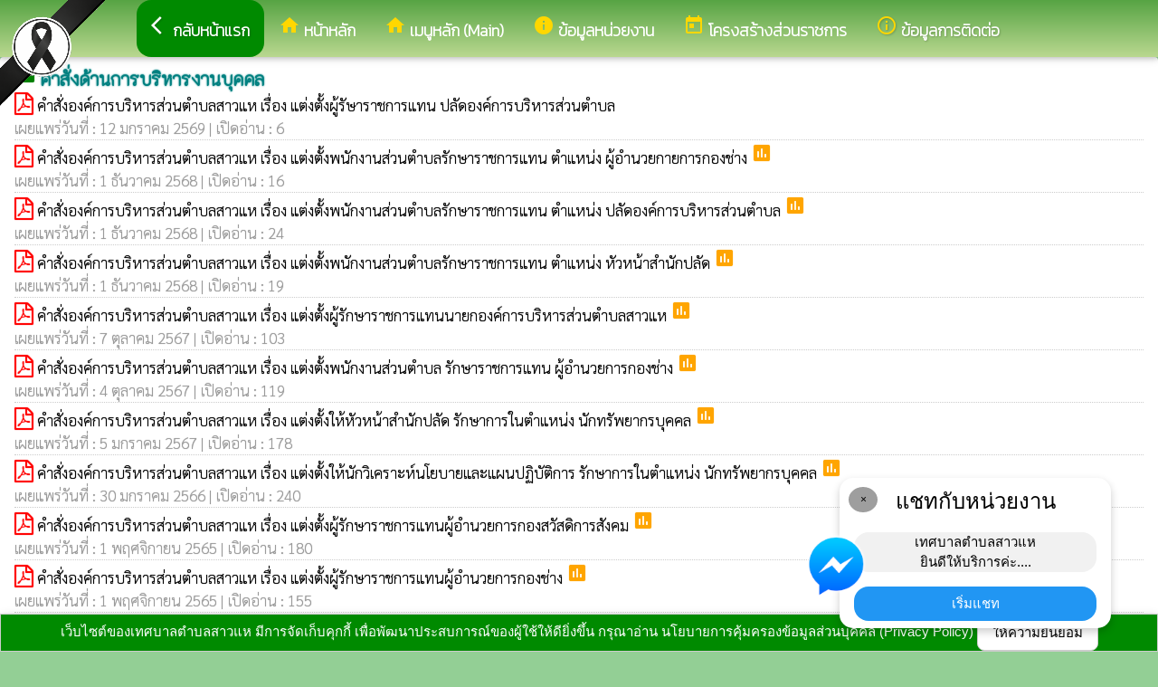

--- FILE ---
content_type: text/html; charset=UTF-8
request_url: https://www.saohae.go.th/index/?page=announce13840567
body_size: 7489
content:
<html>
<head>
<title>คำสั่งด้านการบริหารงานบุคคล</title>
<link rel="icon" type="image/png" sizes="192x192"  href="/android-icon-192x192.png">
<link rel="icon" type="image/png" sizes="96x96" href="/favicon-96x96.png">
<link rel="icon" type="image/png" sizes="32x32" href="/favicon-32x32.png">
<link rel="icon" type="image/png" sizes="16x16" href="/favicon-16x16.png">
<meta http-equiv="Content-Type" content="text/html; charset=UTF-8" />
<meta name="keywords" content="">
<meta name="description" content=" เทศบาลตำบลสาวแห อำเภอหนองฮี จังหวัดร้อยเอ็ด">
<meta property="og:type"          content="website" />
<meta property="og:title"         content="คำสั่งด้านการบริหารงานบุคคล" />
<meta property="og:description"   content="เทศบาลตำบลสาวแห อำเภอหนองฮี จังหวัดร้อยเอ็ด" />
<meta property="og:image" content="https://www.saohae.go.th/index/add_file/WJjqqH1Mon22013.png" />
<meta property="og:url" content="https://www.saohae.go.th/index/?page=announce13840567" />
<meta name="theme-color" content="#">
<link rel="stylesheet" href="/index/w3.css?v=1">
<link rel="stylesheet" href="/index/w3color.css">
<link rel="stylesheet" href="/index/css/w3-theme-win8-emerald.css">
<script src="/index/js/jquery-3.4.1.min.js" type="text/javascript"></script>
<link href="/index/css/aos.css" rel="stylesheet">
<link href="https://fonts.googleapis.com/icon?family=Material+Icons" rel="stylesheet">
<link rel="stylesheet" href="https://www.w3schools.com/w3css/4/w3.css">
<link rel="stylesheet" href="https://cdnjs.cloudflare.com/ajax/libs/font-awesome/4.7.0/css/font-awesome.min.css">
<script src='https://kit.fontawesome.com/a076d05399.js'></script>
<link href="https://fonts.googleapis.com/css?family=Athiti:300|Chonburi|Itim|Kanit:200|Maitree:300|Mitr:300|Pattaya|Pridi:200|Prompt:200|Sriracha|Taviraj:200|Trirong:200|Niramit:200|Sarabun:200|Charm:200|K2D:200|Fahkwang:200|Bai+Jamjuree:200|Mali:200|Krub:200|KoHo:200|Kodchasan:200|Chakra+Petch:200|Thasadith:200|Charmonman:200|Srisakdi:200|IBM+Plex+Sans+Thai:200|Noto+Serif+Thai:300|Noto+Sans+Thai:300|Noto+Sans+Thai Looped:200" rel="stylesheet">
<style>
body
{
background-repeat: no-repeat;
background-position: center top;
}
.main_bg_w3{
background-repeat: no-repeat;
background-position: top;
}
.mySlides {display: none}
a:link {
text-decoration: none;
color:;
}
a:visited {
text-decoration: none;
color:;
}
a:hover {
text-decoration: none;
color:;
}
a:active {
text-decoration: none;
color:;
}
.main_bg_web_w3
.slideanim {visibility:hidden;}
.slide {
animation-name: slide;
-webkit-animation-name: slide;
animation-duration: 1s;
-webkit-animation-duration: 1s;
visibility: visible;
}
@keyframes slide {
0% {
opacity: 0;
transform: translateY(70%);
}
100% {
opacity: 1;
transform: translateY(0%);
}
}
@-webkit-keyframes slide {
0% {
opacity: 0;
-webkit-transform: translateY(70%);
}
100% {
opacity: 1;
-webkit-transform: translateY(0%);
}
}
@media screen and (max-width: 768px) {
.col-sm-4 {
text-align: center;
margin: 25px 0;
}
.btn-lg {
width: 100%;
margin-bottom: 35px;
}
}
@media screen and (max-width: 480px) {
.logo {
font-size: 150px;
}
}
video {
position: absolute;
margin-left: auto;
margin-right: auto;
left: 0;
right: 0;
text-align: center;
z-index: -1;
}
#chat-circle {
position: fixed;
bottom: 120px;
right: 280px;
width: 100px;
height: 100px;
border-radius: 0%;
color: white;
padding: 28px;
z-index: 100;
}
.text-shadow {
text-shadow:
0 0 3px rgba(255, 255, 255, 1),
0 0 6px rgba(255, 255, 255, 0.8),
0 0 9px rgba(255, 255, 255, 0.6),
0 0 12px rgba(255, 255, 255, 0.4);
}
.chat-box {
	width: 300px;
	background: white;
	border-radius: 15px;
	box-shadow: 0 4px 10px rgba(0, 0, 0, 0.2);
	padding: 15px;
	position: relative;
	text-align: center;
}
.chat-box .close-btn {
	position: absolute;
	top: 10px;
	left: 10px;
	background: #ccc;
	width: 28px;
	height: 28px;
	border-radius: 50%;
	display: flex;
	align-items: center;
	justify-content: center;
	font-size: 14px;
	cursor: pointer;
}
.chat-box .messenger-logo {
	width: 70px;
	height: 70px;
	position: absolute;
	bottom: 35px;
	left: -40px;
}
.mourning-corner {
    position: fixed;
    top: 0;
    left: 0;
    width: 120px;      /* ปรับขนาดได้ */
    height: auto;
    z-index: 99999;
    pointer-events: none; /* ไม่บังเมนู/คลิก */
}
</style>
<script>
$(document).ready(function(){
$(window).scroll(function() {
$(".slideanim").each(function(){
var pos = $(this).offset().top;
var winTop = $(window).scrollTop();
if (pos < winTop + 600) {
$(this).addClass("slide");
}
});
});
})
function closeChatBox() {
   document.getElementById("chat-circle").style.display = "none";
}	
</script>

<script>
$(document).ready(function(){
$("#cookie_button").click(function(){
$.post("cookie_accept.php",
{},
function(data,status){
//alert("Data: " + data + "\nStatus: " + status);
});
$("#cookie_accept").fadeOut();
});
});
</script>
</head>
<body class="w3-theme-l2" onload="document.getElementById('start_web_modal').style.display='block'">
<img src="https://www.ts-local.com/startweb/black_ribbon.png" class="mourning-corner" alt="แสดงความอาลัย">
<div id="cookie_accept" class="w3-bottom w3-theme-d4 w3-border w3-card">
<div class="w3-bar w3-container w3-center">
เว็บไซต์ของเทศบาลตำบลสาวแห มีการจัดเก็บคุกกี้ เพื่อพัฒนาประสบการณ์ของผู้ใช้ให้ดียิ่งขึ้น กรุณาอ่าน นโยบายการคุ้มครองข้อมูลส่วนบุคคล (Privacy Policy)  <button class="w3-btn w3-white w3-border w3-round-large" id="cookie_button">ให้ความยินยอม</button>
</div>
</div>
<div id="chat-circle" class="w3-animate-opacity">
    <div class="w3-card w3-round-xlarge w3-white w3-padding chat-box">
		<div class="w3-button w3-circle w3-gray w3-small close-btn" onclick="closeChatBox()">×</div>
        <div class="w3-xlarge w3-bold">แชทกับหน่วยงาน</div>
        <div class="w3-panel w3-light-grey w3-round-xlarge chat-message"> เทศบาลตำบลสาวแห<br>ยินดีให้บริการค่ะ....</div>
		<a href="https://m.me/100090229286854" target="_blank">		
        <button class="w3-button w3-blue w3-round-xlarge w3-block chat-btn">เริ่มแชท</button>
        <img src="/index/picture/messengerfb.png" alt="messager" class="messenger-logo" alt="Messenger Icon">
		</a>		
    </div>
</div>
<!-- Navbar -->
<div class="w3" style="max-width:2560px;">
<div class="w3" style="max-width:2560px;">
<div class="w3-content green  w3-round" style="max-width:100%;">
<div class="w3-content green w3-round " style="max-width:2560px;">
<!-- ส่วนแสดงผลชื่อหน่วยงาน logo หน่วยงาน  -->

<style>
/* การตั้งค่าสำหรับเมนูแบบดรอปดาวน์ (dropdown) */
.dropdown {
float: left; /* ลอยดรอปดาวน์ไปทางซ้าย */
overflow: hidden; /* ซ่อนเนื้อหาที่เกินออกมานอกขอบเขต */
}
/* การตั้งค่าสำหรับปุ่มในเมนูดรอปดาวน์ */
.dropdown .dropbtn {
border: none; /* ไม่มีขอบ */
outline: none; /* ไม่มีกรอบรอบนอก */
background-color: inherit; /* ใช้สีพื้นหลังเดียวกับองค์ประกอบที่อยู่ในนั้น */
font: inherit; /* ใช้ฟอนต์เดียวกับองค์ประกอบที่อยู่ในนั้น */
margin: 0; /* ไม่มี margin */
}
/* การตั้งค่าการแสดงผลของเนื้อหาในดรอปดาวน์ */
.dropdown-content {
display: none; /* ซ่อนเนื้อหาในดรอปดาวน์โดยค่าเริ่มต้น */
position: absolute; /* ตั้งค่าให้ตำแหน่งเป็น absolute */
width: 100%; /* ความกว้าง 100% ของผู้ปกครอง */
left: 0; /* ตำแหน่งจากด้านซ้าย */
z-index: 20; /* ระดับการแสดงผลของเนื้อหา */
}
/* แสดงเนื้อหาในดรอปดาวน์เมื่อเลื่อนเมาส์ไปที่เมนู */
.dropdown:hover .dropdown-content {
display: block; /* แสดงเนื้อหา */
}
/* การตั้งค่าสำหรับคอลัมน์ */
.column {
float: left; /* ลอยคอลัมน์ไปทางซ้าย */
padding: 10px; /* กำหนด padding รอบ ๆ คอลัมน์ */
}
/* การตั้งค่าสำหรับลิงก์ในคอลัมน์ */
.column a {
float: none; /* ไม่ลอยไปทางใดทางหนึ่ง */
text-decoration: none; /* ลบขีดเส้นใต้ */
display: block; /* แสดงเป็นบล็อก */
text-align: left; /* จัดข้อความอยู่ทางซ้าย */
}
/* เคลียร์การลอยของคอลัมน์ */
.row:after {
content: ""; /* เนื้อหาว่าง */
display: table; /* แสดงเป็นตาราง */
clear: both; /* เคลียร์การลอย */
}
/* การตั้งค่าสำหรับการแสดงผลบนหน้าจอขนาดเล็ก (มือถือ) */
@media screen and (max-width: 600px) {
.column {
width: 100%; /* ความกว้าง 100% */
height: auto; /* ความสูงอัตโนมัติ */
}
}
.sticky {
/*position: fixed;*/
top: 0;
width: 100%;
}
#navbar {
z-index: 110;
}
.menu-bar {
	
  background: linear-gradient(to bottom, #57a444, #bad890); /* เขียวอ่อน → เขียวเข้ม */
  text-align: center;
}

.menu-bar a {
  color: #fff;
  font-weight: bold;
  font-family: 'Kanit', sans-serif;
  text-decoration: none;
  text-shadow: 1px 1px 2px rgba(0,0,0,0.2); /* เงาเบา ๆ เพิ่มความลอย */
  transition: color 0.3s ease;
}
</style>
<!--ส่วนแสดงผลเมนู ie10 ie9-->
<div id="navbar" class="w3-display-container w3-card w3-center menu-bar" style="font-family:'Mitr'; color:; font-size:18px;">
<div class="w3-bar">
<!--เพิ่มการแสดงให้ถูกต้อง ie10 ie9-->
<div class="w3-bar">
&nbsp;
</div>
<!--เพิ่มการแสดงให้ถูกต้อง ie10 ie9-->
<a href="/index/" class="w3-bar-item w3-button w3-padding-16 w3-theme-d4 w3-round-xlarge"><i class="material-icons" style="font-size:24px;">arrow_back_ios</i><strong>กลับหน้าแรก</strong></a>
<div class="dropdown">
<a href="/index/">
<button class="dropbtn w3-button menu-bar w3-padding-16"> <i class="material-icons" style="font-size:24px; color:Gold;">home</i>
<b>หน้าหลัก</b>
</button>
</a>
<div class="dropdown-content w3-round-xlarge" style="font-family:'Sarabun'; font-size:17px; text-shadow: 0px 0px 1px;">
<div class="w3-content w3-card w3-round-large w3-theme-d1" style="max-width:98%;">
<div class="row" style="max-width:98%;">
<a href="?page=menuweb"><span class="w3-right w3-btn w3-theme-l4 w3-round-large w3-margin-top">เมนูทั้งหมด</span></a>
<a href="?fullscreen=menu"><span class="w3-margin-right w3-right w3-btn w3-theme-l4 w3-round-large w3-margin-top">แสดงเมนูด้านข้าง</span></a>
</div>
<div class="row">
<div class="column w3-quarter w3-container">
<!----------------------------------------------------------------------------------------------------->
<p class="w3-large"><b>
เมนูหลัก (Main)</b></p>
<!----------------------------------------------------------------------------->
<a href="?page=picture1459">
<i class="material-icons" style="color:Gold;"> date_range</i> กิจกรรมประชาสัมพันธ์</a>
<!----------------------------------------------------------------------------->
<a href="?page=announce3048">
<i class="material-icons" style="color:Gold;"> volume_down</i> ข่าวประชาสัมพันธ์</a>
<!----------------------------------------------------------------------------->
<a href="?page=rssegp">
<i class="material-icons" style="color:Gold;"> cast</i> ระบบการจัดซื้อจัดจ้าง egp</a>
<!----------------------------------------------------------------------------->
<a href="?page=article0983">
<i class="material-icons" style="color:Gold;"> thumb_up</i> facebook</a>
<!----------------------------------------------------------------------------->
<a href="?page=announce3476">
<i class="material-icons" style="color:Gold;"> chat_bubble</i> ประกาศจัดซื้อจัดจ้าง</a>
<!----------------------------------------------------------------------------->
<a href="?page=youtube8769">
<i class="material-icons" style="color:Gold;"> play_arrow</i> วิดีโอกิจกรรมหน่วยงาน</a>
</div>
<div class="column w3-quarter w3-container">
<!----------------------------------------------------------------------------------------------------->
<p class="w3-large"><b>
โครงสร้างส่วนราชการ</b></p>
<!----------------------------------------------------------------------------->
<a href="?page=personnal8927">
<i class="material-icons" style="color:Gold;"> account_box</i> คณะผู้บริหาร</a>
<!----------------------------------------------------------------------------->
<a href="?page=personnal3975">
<i class="material-icons" style="color:Gold;"> account_box</i> ฝ่ายสภา</a>
<!----------------------------------------------------------------------------->
<a href="?page=personnal9218">
<i class="material-icons" style="color:Gold;"> account_box</i> หัวหน้าส่วนราชการ</a>
<!----------------------------------------------------------------------------->
<a href="?page=personnal3974">
<i class="material-icons" style="color:Gold;"> account_box</i> สำนักปลัด</a>
<!----------------------------------------------------------------------------->
<a href="?page=personnal6457">
<i class="material-icons" style="color:Gold;"> account_box</i> กองคลัง</a>
<!----------------------------------------------------------------------------->
<a href="?page=personnal6541">
<i class="material-icons" style="color:Gold;"> account_box</i> กองช่าง</a>
<!----------------------------------------------------------------------------->
<a href="?page=personal2541">
<i class="material-icons" style="color:Gold;"> account_box</i> กองสวัสดิการและสังคม</a>
</div>
<div class="column w3-quarter w3-container">
<!----------------------------------------------------------------------------------------------------->
<p class="w3-large"><b>
ข้อมูลหน่วยงาน</b></p>
<!----------------------------------------------------------------------------->
<a href="?page=article9186">
<i class="material-icons" style="color:Gold;"> verified_user</i> สถานที่ท่องเที่ยว</a>
<!----------------------------------------------------------------------------->
<a href="?page=article7642">
<i class="material-icons" style="color:Gold;"> info_outline</i> วิสัยทัศน์</a>
<!----------------------------------------------------------------------------->
<a href="?page=article1932">
<i class="material-icons" style="color:Gold;"> info_outline</i> ข้อมูลหน่วยงาน</a>
</div>
<div class="column w3-quarter w3-container">
<!----------------------------------------------------------------------------------------------------->
<p class="w3-large"><b>
ข้อมูลข่าวสาร</b></p>
<!----------------------------------------------------------------------------->
<a href="?page=announce3048">
<i class="material-icons" style="color:Gold;"> volume_down</i> ข่าวประชาสัมพันธ์</a>
<!----------------------------------------------------------------------------->
<a href="?page=announce3476">
<i class="material-icons" style="color:Gold;"> chat_bubble</i> ประกาศจัดซื้อจัดจ้าง</a>
<!----------------------------------------------------------------------------->
<a href="?page=announce0925">
<i class="material-icons" style="color:Gold;"> folder</i> รายงานผลการปฏิบัติงาน</a>
<!----------------------------------------------------------------------------->
<a href="?page=announce4502">
<i class="material-icons" style="color:Gold;"> folder</i> งบประมาณรายจ่ายประจำปี</a>
<!----------------------------------------------------------------------------->
<a href="?page=announce4302">
<i class="material-icons" style="color:Gold;"> folder</i> แผนการจัดซื้อจัดจ้างแผนการจัดหาพัสดุ</a>
<!----------------------------------------------------------------------------->
<a href="?page=article1684">
<i class="material-icons" style="color:Gold;"> folder</i> ข้อมูลข่าวสารกรมส่งเสริมการปกครองท้องถิ่น</a>
</div>
</div>
<div class="row">
</div>
</div>
</div>
</div>
<a href="?category=menu6819&show_type=1">
</a>
<div class="w3-dropdown-hover">
<!--?category=&show_type=-->
<a href="#">
<button class="w3-button menu_theme w3-padding-16">
<i class="material-icons" style="font-size:24px; color:Gold;">home</i>
<b>เมนูหลัก (Main)</b>
</button>
</a>
<div class="w3-dropdown-content w3-bar-block w3-card-4" style="z-index:20; font-family:'Sarabun'; font-size:17px; text-shadow: 0px 0px 1px;">
<!----------------------------------------------------------------------------->
<a href="?page=picture1459" class="w3-bar-item w3-button w3-theme-d1">
<i class="material-icons" style="color:Gold;"> date_range</i> กิจกรรมประชาสัมพันธ์</a>
<!----------------------------------------------------------------------------->
<a href="?page=announce3048" class="w3-bar-item w3-button w3-theme-d1">
<i class="material-icons" style="color:Gold;"> volume_down</i> ข่าวประชาสัมพันธ์</a>
<!----------------------------------------------------------------------------->
<a href="?page=rssegp" class="w3-bar-item w3-button w3-theme-d1">
<i class="material-icons" style="color:Gold;"> cast</i> ระบบการจัดซื้อจัดจ้าง egp</a>
<!----------------------------------------------------------------------------->
<a href="?page=article0983" class="w3-bar-item w3-button w3-theme-d1">
<i class="material-icons" style="color:Gold;"> thumb_up</i> facebook</a>
<!----------------------------------------------------------------------------->
<a href="?page=announce3476" class="w3-bar-item w3-button w3-theme-d1">
<i class="material-icons" style="color:Gold;"> chat_bubble</i> ประกาศจัดซื้อจัดจ้าง</a>
<!----------------------------------------------------------------------------->
<a href="?page=youtube8769" class="w3-bar-item w3-button w3-theme-d1">
<i class="material-icons" style="color:Gold;"> play_arrow</i> วิดีโอกิจกรรมหน่วยงาน</a>
</div>
</div>
<a href="?category=menu8254&show_type=1">
</a>
<div class="w3-dropdown-hover">
<!--?category=&show_type=-->
<a href="#">
<button class="w3-button menu_theme w3-padding-16">
<i class="material-icons" style="font-size:24px; color:Gold;">info</i>
<b>ข้อมูลหน่วยงาน</b>
</button>
</a>
<div class="w3-dropdown-content w3-bar-block w3-card-4" style="z-index:20; font-family:'Sarabun'; font-size:17px; text-shadow: 0px 0px 1px;">
<!----------------------------------------------------------------------------->
<a href="?page=article9186" class="w3-bar-item w3-button w3-theme-d1">
<i class="material-icons" style="color:Gold;"> verified_user</i> สถานที่ท่องเที่ยว</a>
<!----------------------------------------------------------------------------->
<a href="?page=article7642" class="w3-bar-item w3-button w3-theme-d1">
<i class="material-icons" style="color:Gold;"> info_outline</i> วิสัยทัศน์</a>
<!----------------------------------------------------------------------------->
<a href="?page=article1932" class="w3-bar-item w3-button w3-theme-d1">
<i class="material-icons" style="color:Gold;"> info_outline</i> ข้อมูลหน่วยงาน</a>
</div>
</div>
<a href="?category=menu1730&show_type=1">
</a>
<div class="w3-dropdown-hover">
<!--?category=&show_type=-->
<a href="#">
<button class="w3-button menu_theme w3-padding-16">
<i class="material-icons" style="font-size:24px; color:Gold;">today</i>
<b>โครงสร้างส่วนราชการ</b>
</button>
</a>
<div class="w3-dropdown-content w3-bar-block w3-card-4" style="z-index:20; font-family:'Sarabun'; font-size:17px; text-shadow: 0px 0px 1px;">
<!----------------------------------------------------------------------------->
<a href="?page=personnal8927" class="w3-bar-item w3-button w3-theme-d1">
<i class="material-icons" style="color:Gold;"> account_box</i> คณะผู้บริหาร</a>
<!----------------------------------------------------------------------------->
<a href="?page=personnal3975" class="w3-bar-item w3-button w3-theme-d1">
<i class="material-icons" style="color:Gold;"> account_box</i> ฝ่ายสภา</a>
<!----------------------------------------------------------------------------->
<a href="?page=personnal9218" class="w3-bar-item w3-button w3-theme-d1">
<i class="material-icons" style="color:Gold;"> account_box</i> หัวหน้าส่วนราชการ</a>
<!----------------------------------------------------------------------------->
<a href="?page=personnal3974" class="w3-bar-item w3-button w3-theme-d1">
<i class="material-icons" style="color:Gold;"> account_box</i> สำนักปลัด</a>
<!----------------------------------------------------------------------------->
<a href="?page=personnal6457" class="w3-bar-item w3-button w3-theme-d1">
<i class="material-icons" style="color:Gold;"> account_box</i> กองคลัง</a>
<!----------------------------------------------------------------------------->
<a href="?page=personnal6541" class="w3-bar-item w3-button w3-theme-d1">
<i class="material-icons" style="color:Gold;"> account_box</i> กองช่าง</a>
<!----------------------------------------------------------------------------->
<a href="?page=personal2541" class="w3-bar-item w3-button w3-theme-d1">
<i class="material-icons" style="color:Gold;"> account_box</i> กองสวัสดิการและสังคม</a>
</div>
</div>
<a href="?page=article7231" class="w3-bar-item w3-button w3-padding-16">
<i class="material-icons" style="font-size:24px; color:Gold;">info_outline</i>
<b>ข้อมูลการติดต่อ</b>
</a>
</div>
<!--+++++++++++++++++++++++++++++++++++++++++++++++++++++++++++++++++++++++++++++++-->
</div>
<div class="w3-content green w3-round" style="max-width:1920px;">
</div>
</div>
</div>
<div class="w3-hide-medium w3-hide-small w3-content" style="max-width:1200px;">
<!-- จบ -->
</div>
<div class="w3-hide-medium w3-hide-small">
</div>
<div class="w3-row">
<!-- ส่วนแสดงเนื้อหา -->
<div class="w3-content w3" style="max-width:1600px;">
<div id="fb-root"></div>
<script async defer crossorigin="anonymous" src="https://connect.facebook.net/th_TH/sdk.js#xfbml=1&version=v4.0"></script>

<div class ="w3-white w3-padding w3-round" style="font-family:'Sarabun'; font-size:17px; text-shadow: 0px 0px 1px">
<i class="material-icons" style="font-size:24px;color:green">folder</i>
<span style="font-family:'K2D';font-size:20; color:Teal; text-shadow:0px 0px 2px Teal;">
<b>คำสั่งด้านการบริหารงานบุคคล </b>
</span>
<div class =" w3" style="font-family:'Sarabun'; font-size:17px; text-shadow: 0px 0px 1px">
<i class="fa fa-file-pdf-o" style="font-size:24px;color:red"></i>
<a href="/index/load_data/?doc=13234" target="_blank">
คำสั่งองค์การบริหารส่วนตำบลสาวแห เรื่อง แต่งตั้งผู้รัษาราชการแทน ปลัดองค์การบริหารส่วนตำบล </a>
<br>
<div style="border-bottom:1px dotted #ccc;?>; color:#999; margin-bottom:2px;">
เผยแพร่วันที่ : 12&nbsp;มกราคม&nbsp;2569 | เปิดอ่าน : 6</div>
<i class="fa fa-file-pdf-o" style="font-size:24px;color:red"></i>
<a href="/index/load_data/?doc=13212" target="_blank">
คำสั่งองค์การบริหารส่วนตำบลสาวแห เรื่อง แต่งตั้งพนักงานส่วนตำบลรักษาราชการแทน ตำแหน่ง ผู้อำนวยกายการกองช่าง </a>
<i class="material-icons" style="color:orange">poll</i>
<br>
<div style="border-bottom:1px dotted #ccc;?>; color:#999; margin-bottom:2px;">
เผยแพร่วันที่ : 1&nbsp;ธันวาคม&nbsp;2568 | เปิดอ่าน : 16</div>
<i class="fa fa-file-pdf-o" style="font-size:24px;color:red"></i>
<a href="/index/load_data/?doc=13210" target="_blank">
คำสั่งองค์การบริหารส่วนตำบลสาวแห เรื่อง แต่งตั้งพนักงานส่วนตำบลรักษาราชการแทน ตำแหน่ง ปลัดองค์การบริหารส่วนตำบล </a>
<i class="material-icons" style="color:orange">poll</i>
<br>
<div style="border-bottom:1px dotted #ccc;?>; color:#999; margin-bottom:2px;">
เผยแพร่วันที่ : 1&nbsp;ธันวาคม&nbsp;2568 | เปิดอ่าน : 24</div>
<i class="fa fa-file-pdf-o" style="font-size:24px;color:red"></i>
<a href="/index/load_data/?doc=13208" target="_blank">
คำสั่งองค์การบริหารส่วนตำบลสาวแห เรื่อง แต่งตั้งพนักงานส่วนตำบลรักษาราชการแทน ตำแหน่ง หัวหน้าสำนักปลัด </a>
<i class="material-icons" style="color:orange">poll</i>
<br>
<div style="border-bottom:1px dotted #ccc;?>; color:#999; margin-bottom:2px;">
เผยแพร่วันที่ : 1&nbsp;ธันวาคม&nbsp;2568 | เปิดอ่าน : 19</div>
<i class="fa fa-file-pdf-o" style="font-size:24px;color:red"></i>
<a href="/index/load_data/?doc=12878" target="_blank">
คำสั่งองค์การบริหารส่วนตำบลสาวแห เรื่อง แต่งตั้งผู้รักษาราชการแทนนายกองค์การบริหารส่วนตำบลสาวแห </a>
<i class="material-icons" style="color:orange">poll</i>
<br>
<div style="border-bottom:1px dotted #ccc;?>; color:#999; margin-bottom:2px;">
เผยแพร่วันที่ : 7&nbsp;ตุลาคม&nbsp;2567 | เปิดอ่าน : 103</div>
<i class="fa fa-file-pdf-o" style="font-size:24px;color:red"></i>
<a href="/index/load_data/?doc=12875" target="_blank">
คำสั่งองค์การบริหารส่วนตำบลสาวแห เรื่อง แต่งตั้งพนักงานส่วนตำบล รักษาราชการแทน ผู้อำนวยการกองช่าง </a>
<i class="material-icons" style="color:orange">poll</i>
<br>
<div style="border-bottom:1px dotted #ccc;?>; color:#999; margin-bottom:2px;">
เผยแพร่วันที่ : 4&nbsp;ตุลาคม&nbsp;2567 | เปิดอ่าน : 119</div>
<i class="fa fa-file-pdf-o" style="font-size:24px;color:red"></i>
<a href="/index/load_data/?doc=12584" target="_blank">
คำสั่งองค์การบริหารส่วนตำบลสาวแห เรื่อง แต่งตั้งให้หัวหน้าสำนักปลัด รักษาการในตำแหน่ง นักทรัพยากรบุคคล </a>
<i class="material-icons" style="color:orange">poll</i>
<br>
<div style="border-bottom:1px dotted #ccc;?>; color:#999; margin-bottom:2px;">
เผยแพร่วันที่ : 5&nbsp;มกราคม&nbsp;2567 | เปิดอ่าน : 178</div>
<i class="fa fa-file-pdf-o" style="font-size:24px;color:red"></i>
<a href="/index/load_data/?doc=11975" target="_blank">
คำสั่งองค์การบริหารส่วนตำบลสาวแห เรื่อง แต่งตั้งให้นักวิเคราะห์นโยบายและแผนปฏิบัติการ รักษาการในตำแหน่ง นักทรัพยากรบุคคล </a>
<i class="material-icons" style="color:orange">poll</i>
<br>
<div style="border-bottom:1px dotted #ccc;?>; color:#999; margin-bottom:2px;">
เผยแพร่วันที่ : 30&nbsp;มกราคม&nbsp;2566 | เปิดอ่าน : 240</div>
<i class="fa fa-file-pdf-o" style="font-size:24px;color:red"></i>
<a href="/index/load_data/?doc=11877" target="_blank">
คำสั่งองค์การบริหารส่วนตำบลสาวแห เรื่อง แต่งตั้งผู้รักษาราชการแทนผู้อำนวยการกองสวัสดิการสังคม </a>
<i class="material-icons" style="color:orange">poll</i>
<br>
<div style="border-bottom:1px dotted #ccc;?>; color:#999; margin-bottom:2px;">
เผยแพร่วันที่ : 1&nbsp;พฤศจิกายน&nbsp;2565 | เปิดอ่าน : 180</div>
<i class="fa fa-file-pdf-o" style="font-size:24px;color:red"></i>
<a href="/index/load_data/?doc=11875" target="_blank">
คำสั่งองค์การบริหารส่วนตำบลสาวแห เรื่อง แต่งตั้งผู้รักษาราชการแทนผู้อำนวยการกองช่าง </a>
<i class="material-icons" style="color:orange">poll</i>
<br>
<div style="border-bottom:1px dotted #ccc;?>; color:#999; margin-bottom:2px;">
เผยแพร่วันที่ : 1&nbsp;พฤศจิกายน&nbsp;2565 | เปิดอ่าน : 155</div>
<i class="fa fa-file-pdf-o" style="font-size:24px;color:red"></i>
<a href="/index/load_data/?doc=11873" target="_blank">
คำสั่งองค์การบริหารส่วนตำบลสาวแห เรื่อง แต่งตั้งผู้รักษาราชการแทนผู้อำนวยการกองคลัง </a>
<i class="material-icons" style="color:orange">poll</i>
<br>
<div style="border-bottom:1px dotted #ccc;?>; color:#999; margin-bottom:2px;">
เผยแพร่วันที่ : 1&nbsp;พฤศจิกายน&nbsp;2565 | เปิดอ่าน : 152</div>
<i class="fa fa-file-pdf-o" style="font-size:24px;color:red"></i>
<a href="/index/load_data/?doc=11871" target="_blank">
คำสั่งองค์การบริหารส่วนตำบลสาวแห เรื่อง แต่งตั้งผู้รักษาราชการแทนหัวหน้าสำนักปลัดองค์การบริหารส่วนตำบล </a>
<i class="material-icons" style="color:orange">poll</i>
<br>
<div style="border-bottom:1px dotted #ccc;?>; color:#999; margin-bottom:2px;">
เผยแพร่วันที่ : 1&nbsp;พฤศจิกายน&nbsp;2565 | เปิดอ่าน : 185</div>
<i class="fa fa-file-pdf-o" style="font-size:24px;color:red"></i>
<a href="/index/load_data/?doc=11869" target="_blank">
คำสั่งองค์การบริหารส่วนตำบลสาวแห เรื่อง แต่งตั้งผู้รับผิดชอบงานกิจการสภา ของสภาองค์การบริหารส่วนตำบลสาวแห </a>
<i class="material-icons" style="color:orange">poll</i>
<br>
<div style="border-bottom:1px dotted #ccc;?>; color:#999; margin-bottom:2px;">
เผยแพร่วันที่ : 1&nbsp;พฤศจิกายน&nbsp;2565 | เปิดอ่าน : 129</div>
<i class="fa fa-file-pdf-o" style="font-size:24px;color:red"></i>
<a href="/index/load_data/?doc=11858" target="_blank">
คำสั่งองค์การบริหารส่วนตำบลสาวแห เรื่อง การแบ่งงานและมอบหมายงานในอำนาจหน้าที่ความรับผิดชอบของพนักงานส่วนตำบลและพนักงานจ้าง ประจำปี 2566 </a>
<i class="material-icons" style="color:orange">poll</i>
<br>
<div style="border-bottom:1px dotted #ccc;?>; color:#999; margin-bottom:2px;">
เผยแพร่วันที่ : 26&nbsp;ตุลาคม&nbsp;2565 | เปิดอ่าน : 169</div>
<i class="fa fa-file-pdf-o" style="font-size:24px;color:red"></i>
<a href="/index/load_data/?doc=11856" target="_blank">
คำสั่งองค์การบริหารส่วนตำบลสาวแห เรื่อง แต่งตั้งหัวหน้าเจ้าหน้าที่พัสดุ ขององค์การบริหารส่วนตำบลสาวแห </a>
<i class="material-icons" style="color:orange">poll</i>
<br>
<div style="border-bottom:1px dotted #ccc;?>; color:#999; margin-bottom:2px;">
เผยแพร่วันที่ : 26&nbsp;ตุลาคม&nbsp;2565 | เปิดอ่าน : 188</div>
<i class="fa fa-file-pdf-o" style="font-size:24px;color:red"></i>
<a href="/index/load_data/?doc=11854" target="_blank">
คำสั่งองค์การบริหารส่วนตำบลสาวแห เรื่อง แต่งตั้งให้นักวิชาการพัสดุ รักษาราชการแทนผู้อำนวยการกองคลัง </a>
<i class="material-icons" style="color:orange">poll</i>
<br>
<div style="border-bottom:1px dotted #ccc;?>; color:#999; margin-bottom:2px;">
เผยแพร่วันที่ : 26&nbsp;ตุลาคม&nbsp;2565 | เปิดอ่าน : 173</div>
<i class="fa fa-file-pdf-o" style="font-size:24px;color:red"></i>
<a href="/index/load_data/?doc=11852" target="_blank">
คำสั่งองค์การบริหารส่วนตำบลสาวแห เรื่อง แต่งตั้งให้รองปลัดองค์การบริหารส่วนตำบล รักษาราชการแทนปลัดองค์การบริหารส่วนตำบล </a>
<i class="material-icons" style="color:orange">poll</i>
<br>
<div style="border-bottom:1px dotted #ccc;?>; color:#999; margin-bottom:2px;">
เผยแพร่วันที่ : 26&nbsp;ตุลาคม&nbsp;2565 | เปิดอ่าน : 159</div>
<i class="fa fa-file-pdf-o" style="font-size:24px;color:red"></i>
<a href="/index/load_data/?doc=11637" target="_blank">
คำสั่งผู้อำนวยการกองสวัสดิการสังคม เรื่อง มอบหมายหน้าที่การงานให้แก่พนักงานส่วนตำบลและพนักงานจ้าง สังกัดกองสวัสดิการสังคม </a>
<i class="material-icons" style="color:orange">poll</i>
<br>
<div style="border-bottom:1px dotted #ccc;?>; color:#999; margin-bottom:2px;">
เผยแพร่วันที่ : 29&nbsp;เมษายน&nbsp;2565 | เปิดอ่าน : 205</div>
<i class="fa fa-file-pdf-o" style="font-size:24px;color:red"></i>
<a href="/index/load_data/?doc=11635" target="_blank">
คำสั่งผู้อำนวยการกองช่าง เรื่อง มอบหมายหน้าที่การงานให้แก่พนักงานส่วนตำบลและพนักงานจ้าง สังกัดกองช่าง </a>
<i class="material-icons" style="color:orange">poll</i>
<br>
<div style="border-bottom:1px dotted #ccc;?>; color:#999; margin-bottom:2px;">
เผยแพร่วันที่ : 29&nbsp;เมษายน&nbsp;2565 | เปิดอ่าน : 199</div>
<i class="fa fa-file-pdf-o" style="font-size:24px;color:red"></i>
<a href="/index/load_data/?doc=11633" target="_blank">
คำสั่งผู้อำนวยการกองคลัง เรื่อง ยกเลิกคำสั่งแต่งตั้งผู้ปฏิบัติราชการแทนผู้อำนวยการกองคลัง </a>
<i class="material-icons" style="color:orange">poll</i>
<br>
<div style="border-bottom:1px dotted #ccc;?>; color:#999; margin-bottom:2px;">
เผยแพร่วันที่ : 29&nbsp;เมษายน&nbsp;2565 | เปิดอ่าน : 192</div>
<div class="w3-bar w3-border w3-round w3-padding">
<a href="?page=announce13840567&s_page=0" class="w3-tag w3-theme-d4 w3-round">1</a>
<a href="?page=announce13840567&s_page=1" class="w3-tag w3-theme-l2 w3-round">2</a>
1 - 20 (ทั้งหมด 35 รายการ)  </div>
</div>
</div></div>
</div>
<!---------------------- แสดงเมนูด้านข้างจากแบบเดิม ฉพาะ full screen หน้าแรก------------------------->
<!-- จบส่วนหลักของเว็บไซต์  -->
<style>
.footer_font_stype{
font-family: 'Sarabun';
}
.main_bg_w3_footer{
background-image: url("add_file/");
background-repeat: no-repeat;
background-position: top;
}
</style>
<div class="w3-display-container footer_font footer_font_stype w3-container w3-round w3-theme-d2" style="height:auto; width:100%;">
<div style="font-size:px;">
<div class="w3-margin w3-padding w3-round w3-hide-small w3-hide-medium w3-center" style="font-family:'Sarabun'; font-size:22px;">
ที่อยู่ไปรษณีย์อิเล็กทรอนิกส์กลาง (อีเมลกลาง) :  <b>saraban@saohae.go.th</b>
</div>
<div class="w3-margin w3-padding w3-round w3-hide-large w3-center" style="font-family:'Sarabun'; font-size:16px;">
ที่อยู่ไปรษณีย์อิเล็กทรอนิกส์กลาง (อีเมลกลาง) :  <b>saraban@saohae.go.th</b>
</div>
<div class="w3-hide-large">
<div class="w3-large w3-padding">
<a href="https://www.saohae.go.th//index/">
<div class="w3-row">
<div class="w3-col" style="width:70px"><img src="https://www.saohae.go.th//index/add_file/WJjqqH1Mon22013.png" style="width:64px;"></div>
<div class="w3-rest">
<b>
เทศบาลตำบลสาวแห	<br>
อำเภอหนองฮี จังหวัดร้อยเอ็ด</b>
</div>
</div>
</a>
</div>
</div>
<div class="w3-hide-small w3-hide-medium">
<div class="w3-row  w3-padding" style="font-family:'Sarabun'; color:">
<div class="w3-container w3-half"  style="font-family:'Sarabun'; color:">
<div class="w3-container w3-padding">
<div class="w3-display-container w3-container w3-hoverable">
<div class="w3-display-left">
<img src="add_file/WJjqqH1Mon22013.png" style="width:90px;">
</div>
<div style="margin-left:90px;">
<b><span style="font-size:24px;">
เทศบาลตำบลสาวแห</span>
</b><br>
<b><span style="font-size:24px;">
อำเภอหนองฮี จังหวัดร้อยเอ็ด</span>
</b>
</div>
</div>
</div>
</div>
<div class="w3-container w3-half"  style="font-family:'Sarabun'; color:">
<span style="font-size:26px;">
อีเมลล์ :abtsaohae@gmail.com <br>
โทร :  043-501929   โทรสาร :  043-501929<br>
</span>
</div>
</div>
</div>
<div style="bottom:0px; font-size:12px; font-family:Tahoma; padding:5px;">
<div class="w3-row" style="font-family:'Sarabun'; font-size:14px; text-shadow: 0px 0px 1px ;">
<div class="w3-container w3-half">
<div class="w3-white w3-round w3-padding w3-hide-small w3-hide-medium">
<b>
<i class="material-icons w3-hide-small" style="color:green;">verified_user</i>
<a href="/index/system/" style="color:#222222;"  class="w3-tag w3-round w3-green"> ผู้ดูแลระบบ </a>
copyright © 2025
<a href="https://www.saohae.go.th/"> เทศบาลตำบลสาวแห </a>
พัฒนาระบบ : <a href="http://www.ts-local.com/" style="color:#222222;">www.ts-local.com</a>
</b>
</div>
<div class="w3-round w3-hide-large">
<a href="/index/system/" style="color:#222222;"  class="w3-tag w3-round w3-green"> ผู้ดูแลระบบ </a>
<a href="http://www.ts-local.com/" style="color:#222222;" class="w3-tag w3-round w3-green">พัฒนาระบบ</a>
</div>
</div>
<div class="w3-container w3-half">
<b>
<div class="w3-white w3-round w3-padding w3-hide-small w3-hide-medium">
<a href="#" style="color:#222222;">
<i class="material-icons" style="color:green;">public</i>
</a>
<b>
<a href="?page=WebsitePolicy" style="color:#222222;"  class="w3-tag w3-round w3-green">
นโยบายเว็บไซต์
</a>
<a href="?page=PrivacyPolicy" style="color:#222222;"  class="w3-tag w3-round w3-green">
นโยบายการคุ้มครองข้อมูลส่วนบุคคล
</a>
update : 3 มกราคม 2569</b>
</div>
</b>


<div class="w3-round w3-hide-large">
<a href="?page=WebsitePolicy" style="color:#222222;"  class="w3-tag w3-round w3-green">
นโยบายเว็บไซต์
</a>
<a href="?page=PrivacyPolicy" style="color:#222222;"  class="w3-tag w3-round w3-green">
การคุ้มครองข้อมูล
</a>
</div>
</div>
</div>
</div>
</div>
</div>
<!-- จบส่วนท้ายเว็บ -->
<span class="w3-tag w3-white w3-round">
</span>
</div>
<!-- AOS JS -->
<script src="/index/css/aos.js"></script>
<script>
window.onscroll = function() {myFunction4()};
var navbar = document.getElementById("navbar");
var sticky = navbar.offsetTop;
function myFunction4() {
if (window.scrollY >= sticky) {
navbar.classList.add("sticky")
} else {
navbar.classList.remove("sticky");
}
}
// Initialize AOS
AOS.init({
duration: 1200, // ระยะเวลาของอนิเมชัน (ms)
once: true      // อนิเมชันทำงานครั้งเดียวเมื่อเลื่อนถึง
});
AOS.refresh()</script>
</body>
</html>

--- FILE ---
content_type: text/css
request_url: https://www.saohae.go.th/index/css/w3-theme-win8-emerald.css
body_size: 74
content:
.w3-theme-l5 {color:#000 !important; background-color:#f4faf4 !important}
.w3-theme-l4 {color:#000 !important; background-color:#dbefdc !important}
.w3-theme-l3 {color:#000 !important; background-color:#b7dfb8 !important}
.w3-theme-l2 {color:#000 !important; background-color:#93cf95 !important}
.w3-theme-l1 {color:#000 !important; background-color:#008a00 !important}
.w3-theme-d1 {color:#fff !important; background-color:#008a00 !important}
.w3-theme-d2 {color:#fff !important; background-color:#008a00 !important}
.w3-theme-d3 {color:#fff !important; background-color:#008a00 !important}
.w3-theme-d4 {color:#fff !important; background-color:#008a00 !important}
.w3-theme-d5 {color:#fff !important; background-color:#008a00 !important}

.w3-theme-light {color:#000 !important; background-color:#008a00 !important}
.w3-theme-dark {color:#fff !important; background-color:#008a00 !important}
.w3-theme-action {color:#fff !important; background-color:#008a00 !important}

.w3-theme {color:#fff !important; background-color:#008a00 !important}
.w3-text-theme {color:#00bcd4 !important}
.w3-theme-border {border-color:#00bcd4 !important}
.w3-hover-theme:hover {color:#fff !important; background-color:#008a00 !important}